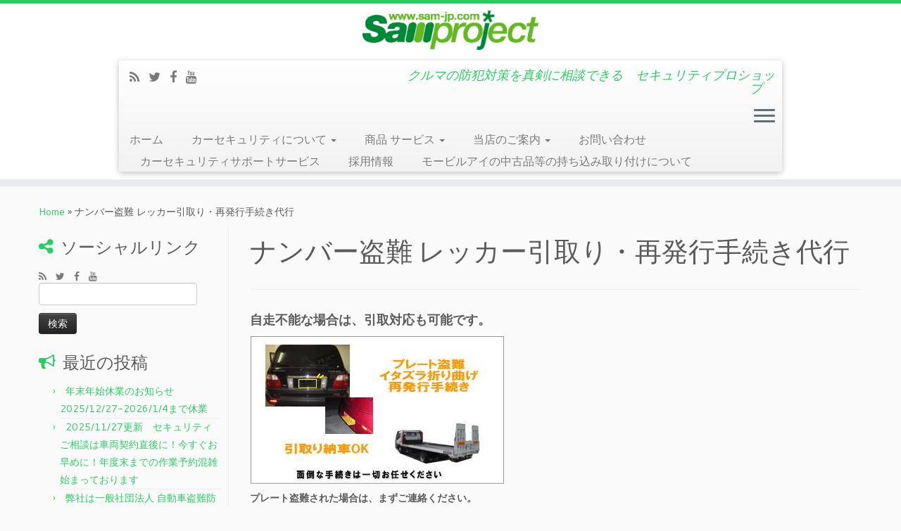

--- FILE ---
content_type: text/html; charset=UTF-8
request_url: https://www.sam-jp.com/?page_id=181
body_size: 12335
content:
<!DOCTYPE html>
<!--[if IE 7]>
<html class="ie ie7 no-js" lang="ja">
<![endif]-->
<!--[if IE 8]>
<html class="ie ie8 no-js" lang="ja">
<![endif]-->
<!--[if !(IE 7) | !(IE 8)  ]><!-->
<html class="no-js" lang="ja">
<!--<![endif]-->
					<head>
				    <meta charset="UTF-8" />
				    <meta http-equiv="X-UA-Compatible" content="IE=9; IE=8; IE=7; IE=EDGE" />
            				    <meta name="viewport" content="width=device-width, initial-scale=1.0" />
				    <link rel="profile" href="http://gmpg.org/xfn/11" />
				    <link rel="pingback" href="https://www.sam-jp.com/xmlrpc.php" />

				   <!-- html5shiv for IE8 and less  -->
				    <!--[if lt IE 9]>
				      <script src="https://www.sam-jp.com/wp-content/themes/customizr-pro/inc/assets/js/html5.js"></script>
				    <![endif]-->
				            <style id="dyn-style-fonts" type="text/css">
                    </style>
        <script>(function(html){html.className = html.className.replace(/\bno-js\b/,'js')})(document.documentElement);</script>
<title>ナンバー盗難 レッカー引取り・再発行手続き代行 &#8211; カーセキュリティ モービルアイ　プロショップ　サムプロジェクト横浜</title>
<link rel='dns-prefetch' href='//fonts.googleapis.com' />
<link rel='dns-prefetch' href='//s.w.org' />
<link rel="alternate" type="application/rss+xml" title="カーセキュリティ モービルアイ　プロショップ　サムプロジェクト横浜 &raquo; フィード" href="https://www.sam-jp.com/?feed=rss2" />
<link rel="alternate" type="application/rss+xml" title="カーセキュリティ モービルアイ　プロショップ　サムプロジェクト横浜 &raquo; コメントフィード" href="https://www.sam-jp.com/?feed=comments-rss2" />
		<script type="text/javascript">
			window._wpemojiSettings = {"baseUrl":"https:\/\/s.w.org\/images\/core\/emoji\/11.2.0\/72x72\/","ext":".png","svgUrl":"https:\/\/s.w.org\/images\/core\/emoji\/11.2.0\/svg\/","svgExt":".svg","source":{"concatemoji":"https:\/\/www.sam-jp.com\/wp-includes\/js\/wp-emoji-release.min.js?ver=5.1.19"}};
			!function(e,a,t){var n,r,o,i=a.createElement("canvas"),p=i.getContext&&i.getContext("2d");function s(e,t){var a=String.fromCharCode;p.clearRect(0,0,i.width,i.height),p.fillText(a.apply(this,e),0,0);e=i.toDataURL();return p.clearRect(0,0,i.width,i.height),p.fillText(a.apply(this,t),0,0),e===i.toDataURL()}function c(e){var t=a.createElement("script");t.src=e,t.defer=t.type="text/javascript",a.getElementsByTagName("head")[0].appendChild(t)}for(o=Array("flag","emoji"),t.supports={everything:!0,everythingExceptFlag:!0},r=0;r<o.length;r++)t.supports[o[r]]=function(e){if(!p||!p.fillText)return!1;switch(p.textBaseline="top",p.font="600 32px Arial",e){case"flag":return s([55356,56826,55356,56819],[55356,56826,8203,55356,56819])?!1:!s([55356,57332,56128,56423,56128,56418,56128,56421,56128,56430,56128,56423,56128,56447],[55356,57332,8203,56128,56423,8203,56128,56418,8203,56128,56421,8203,56128,56430,8203,56128,56423,8203,56128,56447]);case"emoji":return!s([55358,56760,9792,65039],[55358,56760,8203,9792,65039])}return!1}(o[r]),t.supports.everything=t.supports.everything&&t.supports[o[r]],"flag"!==o[r]&&(t.supports.everythingExceptFlag=t.supports.everythingExceptFlag&&t.supports[o[r]]);t.supports.everythingExceptFlag=t.supports.everythingExceptFlag&&!t.supports.flag,t.DOMReady=!1,t.readyCallback=function(){t.DOMReady=!0},t.supports.everything||(n=function(){t.readyCallback()},a.addEventListener?(a.addEventListener("DOMContentLoaded",n,!1),e.addEventListener("load",n,!1)):(e.attachEvent("onload",n),a.attachEvent("onreadystatechange",function(){"complete"===a.readyState&&t.readyCallback()})),(n=t.source||{}).concatemoji?c(n.concatemoji):n.wpemoji&&n.twemoji&&(c(n.twemoji),c(n.wpemoji)))}(window,document,window._wpemojiSettings);
		</script>
		<style type="text/css">
img.wp-smiley,
img.emoji {
	display: inline !important;
	border: none !important;
	box-shadow: none !important;
	height: 1em !important;
	width: 1em !important;
	margin: 0 .07em !important;
	vertical-align: -0.1em !important;
	background: none !important;
	padding: 0 !important;
}
</style>
	<link rel='stylesheet' id='font-customizer-style-css'  href='https://www.sam-jp.com/wp-content/themes/customizr-pro/addons/wfc/front/assets/css/font_customizer.min.css?ver=2.0.21' type='text/css' media='all' />
<link rel='stylesheet' id='tc-gfonts-css'  href='//fonts.googleapis.com/css?family=Fjalla+One:400%7CCantarell:400' type='text/css' media='all' />
<link rel='stylesheet' id='mc-front-style-css'  href='https://www.sam-jp.com/wp-content/themes/customizr-pro/addons/bundle/menu-customizer/front/assets/css/mc-front.min.css?ver=1.3.6' type='text/css' media='all' />
<link rel='stylesheet' id='wp-block-library-css'  href='https://www.sam-jp.com/wp-includes/css/dist/block-library/style.min.css?ver=5.1.19' type='text/css' media='all' />
<link rel='stylesheet' id='contact-form-7-css'  href='https://www.sam-jp.com/wp-content/plugins/contact-form-7/includes/css/styles.css?ver=4.3.1' type='text/css' media='all' />
<link rel='stylesheet' id='customizr-fa-css'  href='https://www.sam-jp.com/wp-content/themes/customizr-pro/assets/shared/fonts/fa/css/font-awesome.min.css?ver=1.3.6' type='text/css' media='all' />
<link rel='stylesheet' id='customizr-common-css'  href='https://www.sam-jp.com/wp-content/themes/customizr-pro/inc/assets/css/tc_common.min.css?ver=1.3.6' type='text/css' media='all' />
<link rel='stylesheet' id='customizr-skin-css'  href='https://www.sam-jp.com/wp-content/themes/customizr-pro/inc/assets/css/green2.min.css?ver=1.3.6' type='text/css' media='all' />
<style id='customizr-skin-inline-css' type='text/css'>

                  .site-title,.site-description,h1,h2,h3,.tc-dropcap {
                    font-family : 'Fjalla One';
                    font-weight : 400;
                  }

                  body,.navbar .nav>li>a {
                    font-family : 'Cantarell';
                    font-weight : 400;
                  }

          .tc-dropcap {
            color: #26CE61;
            float: left;
            font-size: 75px;
            line-height: 75px;
            padding-right: 8px;
            padding-left: 3px;
          }

          .skin-shadow .tc-dropcap {
            color: #26CE61;
            text-shadow: #1a8d43 -1px 0, #1a8d43 0 -1px, #1a8d43 0 1px, #1a8d43 -1px -2px;
          }

          .simple-black .tc-dropcap {
            color: #444;
          }
table { border-collapse: separate; }
                           body table { border-collapse: collapse; }
                          
.social-links .social-icon:before { content: none } 
.sticky-enabled .tc-shrink-on .site-logo img {
    					height:30px!important;width:auto!important
    				}

    				.sticky-enabled .tc-shrink-on .brand .site-title {
    					font-size:0.6em;opacity:0.8;line-height:1.2em
    				}

.tc-slider-loader-wrapper{ display:none }
html.js .tc-slider-loader-wrapper { display: block }.no-csstransforms3d .tc-slider-loader-wrapper .tc-img-gif-loader {
                                                background: url('https://www.sam-jp.com/wp-content/themes/customizr-pro/assets/front/img/slider-loader.gif') no-repeat center center;
                                         }.tc-slider-loader-wrapper .tc-css-loader > div { border-color:#26CE61; }

      .carousel .czr-item {
        line-height: 300px;
        min-height:300px;
        max-height:300px;
      }
      .tc-slider-loader-wrapper {
        line-height: 300px;
        height:300px;
      }
      .carousel .tc-slider-controls {
        line-height: 300px;
        max-height:300px;
      }

        @media (max-width: 1200px) {
          .carousel .czr-item {
            line-height: 231px;
            max-height:231px;
            min-height:231px;
          }
          .czr-item .carousel-caption {
            max-height: 201px;
            overflow: hidden;
          }
          .carousel .tc-slider-loader-wrapper {
            line-height: 231px;
            height:231px;
          }
        }

        @media (max-width: 979px) {
          .carousel .czr-item {
            line-height: 185.4px;
            max-height:185.4px;
            min-height:185.4px;
          }
          .czr-item .carousel-caption {
            max-height: 155.4px;
            overflow: hidden;
          }
          .carousel .tc-slider-loader-wrapper {
            line-height: 185.4px;
            height:185.4px;
          }
        }

        @media (max-width: 480px) {
          .carousel .czr-item {
            line-height: 114px;
            max-height:114px;
            min-height:114px;
          }
          .czr-item .carousel-caption {
            max-height: 84px;
            overflow: hidden;
          }
          .carousel .tc-slider-loader-wrapper {
            line-height: 114px;
            height:114px;
          }
        }

        @media (max-width: 320px) {
          .carousel .czr-item {
            line-height: 84px;
            max-height:84px;
            min-height:84px;
          }
          .czr-item .carousel-caption {
            max-height: 54px;
            overflow: hidden;
          }
          .carousel .tc-slider-loader-wrapper {
            line-height: 84px;
            height:84px;
          }
        }

#tc-push-footer { display: none; visibility: hidden; }
         .tc-sticky-footer #tc-push-footer.sticky-footer-enabled { display: block; }
        

@media (max-width: 979px) {
          .tc-second-menu-on .nav-collapse {
            width: inherit;
            overflow: visible;
            height: inherit;
            position:relative;
            top: inherit;
            -webkit-box-shadow: none;
            -moz-box-shadow: none;
            box-shadow: none;
            background: inherit;
          }

          .logo-centered.tc-second-menu-display-in-header-when-mobile .pull-menu-center .navbar .nav-collapse {
              width: 100%;
              text-align: center;
          }

          .logo-centered.tc-second-menu-display-in-header-when-mobile .pull-menu-center .navbar .nav-collapse .nav {
              float: initial;
              display: inline-block;
              margin: 0 -12px;
              text-align: initial;
          }

          .tc-sticky-header.sticky-enabled #tc-page-wrap .nav-collapse, #tc-page-wrap .tc-second-menu-hide-when-mobile .nav-collapse.collapse .nav {
            display:none !important;
          }

          .tc-second-menu-on .tc-hover-menu.nav ul.dropdown-menu {
            display:none;
          }
          .tc-second-menu-on .navbar .nav-collapse ul.nav>li li a {
            padding: 3px 20px;
          }
          .tc-second-menu-on .nav-collapse.collapse .nav {
            display: block;
            float: left;
            margin: inherit;
          }
          .tc-second-menu-on .nav-collapse .nav>li {
            float:left;
          }
          .tc-second-menu-on .nav-collapse .dropdown-menu {
            position:absolute;
            display: none;
            -webkit-box-shadow: 0 2px 8px rgba(0,0,0,.2);
            -moz-box-shadow: 0 2px 8px rgba(0,0,0,.2);
            box-shadow: 0 2px 8px rgba(0,0,0,.2);
            background-color: #fff;
            -webkit-border-radius: 6px;
            -moz-border-radius: 6px;
            border-radius: 6px;
            -webkit-background-clip: padding-box;
            -moz-background-clip: padding;
            background-clip: padding-box;
            padding: 5px 0;
          }
          .tc-second-menu-on .navbar .nav>li>.dropdown-menu:after, .navbar .nav>li>.dropdown-menu:before{
            content: '';
            display: inline-block;
            position: absolute;
          }
          .tc-second-menu-on .tc-hover-menu.nav .caret {
            display:inline-block;
          }
          .tc-second-menu-on .tc-hover-menu.nav li:hover>ul {
            display: block;
          }
          .tc-second-menu-on .nav a, .tc-second-menu-on .tc-hover-menu.nav a {
            border-bottom: none;
          }
          .tc-second-menu-on .dropdown-menu>li>a {
            padding: 3px 20px;
          }
          .tc-second-menu-on .tc-submenu-move .dropdown-menu>li>a:focus,.tc-second-menu-on .tc-submenu-move .dropdown-menu>li>a:hover,.tc-second-menu-on .tc-submenu-move .dropdown-submenu:focus>a, .tc-second-menu-on .tc-submenu-move .dropdown-submenu:hover>a {
            padding-left: 1.63em
          }
          .tc-second-menu-on .tc-submenu-fade .nav>li>ul {
            opacity: 0;
            top: 75%;
            visibility: hidden;
            display: block;
            -webkit-transition: all .2s ease-in-out;
            -moz-transition: all .2s ease-in-out;
            -o-transition: all .2s ease-in-out;
            -ms-transition: all .2s ease-in-out;
            transition: all .2s ease-in-out;
          }
          .tc-second-menu-on .tc-submenu-fade .nav li.open>ul, .tc-second-menu-on .tc-submenu-fade .tc-hover-menu.nav li:hover>ul {
            opacity: 1;
            top: 95%;
            visibility: visible;
          }
          .tc-second-menu-on .tc-submenu-move .dropdown-menu>li>a {
            -webkit-transition: all ease .241s;
            -moz-transition: all ease .241s;
            -o-transition: all ease .241s;
            transition: all ease .241s;
          }
          .tc-second-menu-on .dropdown-submenu>.dropdown-menu {
            top: 110%;
            left: 30%;
            left: 30%\9;
            top: 0\9;
            margin-top: -6px;
            margin-left: -1px;
            -webkit-border-radius: 6px;
            -moz-border-radius: 6px;
            border-radius: 6px;
          }
          .tc-second-menu-on .dropdown-submenu>a:after {
            content: ' ';
          }
        }


        .sticky-enabled .tc-second-menu-on .nav-collapse.collapse {
          clear:none;
        }


          #tc-sn { width: 330px;}
          .tc-sn-visible[class*=sn-left] #tc-page-wrap { left: 330px; }
          .tc-sn-visible[class*=sn-right] #tc-page-wrap { right: 330px; }
          [class*=sn-right].sn-close #tc-page-wrap, [class*=sn-left].sn-open #tc-page-wrap {
            -webkit-transform: translate3d( 330px, 0, 0 );
            -moz-transform: translate3d( 330px, 0, 0 );
            transform: translate3d( 330px, 0, 0 );
          }
          [class*=sn-right].sn-open #tc-page-wrap, [class*=sn-left].sn-close #tc-page-wrap {
            -webkit-transform: translate3d( -330px, 0, 0 );
            -moz-transform: translate3d( -330px, 0, 0 );
             transform: translate3d( -330px, 0, 0 );
          }
          /* stick the sticky header to the left/right of the page wrapper */
          .tc-sticky-header.tc-sn-visible:not(.animating)[class*=sn-left] .tc-header { left: 330px; }
          .tc-sticky-header.tc-sn-visible:not(.animating)[class*=sn-right] .tc-header { right: 330px; }
          /* ie<9 breaks using :not */
          .no-csstransforms3d .tc-sticky-header.tc-sn-visible[class*=sn-left] .tc-header { left: 330px; }
          .no-csstransforms3d .tc-sticky-header.tc-sn-visible[class*=sn-right] .tc-header { right: 330px; }
      
</style>
<link rel='stylesheet' id='customizr-style-css'  href='https://www.sam-jp.com/wp-content/themes/customizr-pro/style.css?ver=1.3.6' type='text/css' media='all' />
<link rel='stylesheet' id='fancyboxcss-css'  href='https://www.sam-jp.com/wp-content/themes/customizr-pro/inc/assets/js/fancybox/jquery.fancybox-1.3.4.min.css?ver=5.1.19' type='text/css' media='all' />
<script type='text/javascript' src='https://www.sam-jp.com/wp-includes/js/jquery/jquery.js?ver=1.12.4'></script>
<script type='text/javascript' src='https://www.sam-jp.com/wp-includes/js/jquery/jquery-migrate.min.js?ver=1.4.1'></script>
<script type='text/javascript' src='https://www.sam-jp.com/wp-content/themes/customizr-pro/inc/assets/js/modernizr.min.js?ver=1.3.6'></script>
<script type='text/javascript' src='https://www.sam-jp.com/wp-content/themes/customizr-pro/inc/assets/js/fancybox/jquery.fancybox-1.3.4.min.js?ver=1.3.6'></script>
<script type='text/javascript'>
/* <![CDATA[ */
var TCParams = {"_disabled":[],"FancyBoxState":"1","FancyBoxAutoscale":"1","SliderName":"","SliderDelay":"","SliderHover":"1","centerSliderImg":"1","SmoothScroll":{"Enabled":true,"Options":{"touchpadSupport":false}},"anchorSmoothScroll":"easeOutExpo","anchorSmoothScrollExclude":{"simple":["[class*=edd]",".tc-carousel-control",".carousel-control","[data-toggle=\"modal\"]","[data-toggle=\"dropdown\"]","[data-toggle=\"tooltip\"]","[data-toggle=\"popover\"]","[data-toggle=\"collapse\"]","[data-toggle=\"tab\"]","[class*=upme]","[class*=um-]"],"deep":{"classes":[],"ids":[]}},"ReorderBlocks":"1","centerAllImg":"1","HasComments":"","LeftSidebarClass":".span3.left.tc-sidebar","RightSidebarClass":".span3.right.tc-sidebar","LoadModernizr":"1","stickyCustomOffset":{"_initial":0,"_scrolling":0,"options":{"_static":true,"_element":""}},"stickyHeader":"1","dropdowntoViewport":"1","timerOnScrollAllBrowsers":"1","extLinksStyle":"1","extLinksTargetExt":"","extLinksSkipSelectors":{"classes":["btn","button"],"ids":[]},"dropcapEnabled":"1","dropcapWhere":{"post":"","page":""},"dropcapMinWords":"50","dropcapSkipSelectors":{"tags":["IMG","IFRAME","H1","H2","H3","H4","H5","H6","BLOCKQUOTE","UL","OL"],"classes":["btn"],"id":[]},"imgSmartLoadEnabled":"","imgSmartLoadOpts":{"parentSelectors":[".article-container",".__before_main_wrapper",".widget-front"],"opts":{"excludeImg":[".tc-holder-img"]}},"goldenRatio":"1.618","gridGoldenRatioLimit":"350","isSecondMenuEnabled":"1","secondMenuRespSet":"in-sn-before","isParallaxOn":"1","parallaxRatio":"0.55","pluginCompats":[],"frontHelpNoticesOn":"1","frontHelpNoticeParams":{"thumbnail":{"active":false,"args":{"action":"dismiss_thumbnail_help","nonce":{"id":"thumbnailNonce","handle":"1476fdd81d"},"class":"tc-thumbnail-help"}},"smartload":{"active":true,"args":{"action":"dismiss_img_smartload_help","nonce":{"id":"imgSmartLoadNonce","handle":"29e964d172"},"class":"tc-img-smartload-help"}},"sidenav":{"active":false,"args":{"action":"dismiss_sidenav_help","nonce":{"id":"sideNavNonce","handle":"14ce9c516c"},"class":"tc-sidenav-help"}},"secondMenu":{"active":false,"args":{"action":"dismiss_second_menu_notice","nonce":{"id":"secondMenuNonce","handle":"4e9b821bb4"},"class":"tc-menu-placeholder"}},"mainMenu":{"active":false,"args":{"action":"dismiss_main_menu_notice","nonce":{"id":"mainMenuNonce","handle":"99590d11f4"},"class":"tc-main-menu-notice"}},"slider":{"active":false,"args":{"action":"slider_notice_actions","nonce":{"id":"sliderNoticeNonce","handle":"32d4aa5b78"},"class":"tc-slider-notice"}},"fp":{"active":false,"args":{"action":"fp_notice_actions","nonce":{"id":"fpNoticeNonce","handle":"377f312a6e"},"class":"tc-fp-notice"}},"widget":{"active":false,"args":{"action":"dismiss_widget_notice","nonce":{"id":"WidgetNonce","handle":"ea78396b5e"}}}},"ajaxUrl":"https:\/\/www.sam-jp.com\/wp-admin\/admin-ajax.php","isDevMode":""};
/* ]]> */
</script>
<script type='text/javascript' src='https://www.sam-jp.com/wp-content/themes/customizr-pro/inc/assets/js/tc-scripts.min.js?ver=1.3.6'></script>
<link rel='https://api.w.org/' href='https://www.sam-jp.com/index.php?rest_route=/' />
<link rel="EditURI" type="application/rsd+xml" title="RSD" href="https://www.sam-jp.com/xmlrpc.php?rsd" />
<link rel="wlwmanifest" type="application/wlwmanifest+xml" href="https://www.sam-jp.com/wp-includes/wlwmanifest.xml" /> 
<meta name="generator" content="WordPress 5.1.19" />
<link rel="canonical" href="https://www.sam-jp.com/?page_id=181" />
<link rel='shortlink' href='https://www.sam-jp.com/?p=181' />
<link rel="alternate" type="application/json+oembed" href="https://www.sam-jp.com/index.php?rest_route=%2Foembed%2F1.0%2Fembed&#038;url=https%3A%2F%2Fwww.sam-jp.com%2F%3Fpage_id%3D181" />
<link rel="alternate" type="text/xml+oembed" href="https://www.sam-jp.com/index.php?rest_route=%2Foembed%2F1.0%2Fembed&#038;url=https%3A%2F%2Fwww.sam-jp.com%2F%3Fpage_id%3D181&#038;format=xml" />
<link rel="icon" href="https://www.sam-jp.com/wp-content/uploads/2016/01/cropped-samlogo-32x32.jpg" sizes="32x32" />
<link rel="icon" href="https://www.sam-jp.com/wp-content/uploads/2016/01/cropped-samlogo-192x192.jpg" sizes="192x192" />
<link rel="apple-touch-icon-precomposed" href="https://www.sam-jp.com/wp-content/uploads/2016/01/cropped-samlogo-180x180.jpg" />
<meta name="msapplication-TileImage" content="https://www.sam-jp.com/wp-content/uploads/2016/01/cropped-samlogo-270x270.jpg" />
        <style id="dyn-style-others" type="text/css">
                    </style>
        				</head>
				
	<body class="page-template-default page page-id-181 tc-fade-hover-links skin-shadow tc-l-sidebar tc-center-images skin-green2 tc-sticky-header sticky-disabled tc-transparent-on-scroll tc-side-menu tc-sticky-footer sn-right-mc_slide_top" itemscope itemtype="http://schema.org/WebPage">

              <nav id="tc-sn" class="tc-sn navbar" role="navigation">
            <div class="tc-sn-inner nav-collapse">
              <div class="btn-toggle-nav sn-toggle pull-right"><button type="button" class="btn menu-btn"  title="Close" aria-label="Close"><span class="icon-bar"></span><span class="icon-bar"></span><span class="icon-bar"></span> </button></div><div class="sn-nav-wrapper"><div class="menu-sam-main-container"><ul id="menu-sam-main" class="nav sn-nav"><li id="menu-item-125" class="menu-item menu-item-type-custom menu-item-object-custom menu-item-home menu-item-125"><a href="http://www.sam-jp.com">ホーム</a></li>
<li id="menu-item-130" class="menu-item menu-item-type-post_type menu-item-object-page current-menu-ancestor current-menu-parent current_page_parent current_page_ancestor menu-item-has-children dropdown menu-item-130"><a href="https://www.sam-jp.com/?page_id=126">カーセキュリティについて <strong class="caret"></strong></a>
<ul class="dropdown-menu">
	<li id="menu-item-131" class="menu-item menu-item-type-post_type menu-item-object-page menu-item-131"><a href="https://www.sam-jp.com/?page_id=38">初めてのカーセキュリティ</a></li>
	<li id="menu-item-133" class="menu-item menu-item-type-post_type menu-item-object-page menu-item-133"><a href="https://www.sam-jp.com/?page_id=110">車両盗難/車上荒らし　実際被害にあわれてしまった方</a></li>
	<li id="menu-item-135" class="menu-item menu-item-type-post_type menu-item-object-page menu-item-135"><a href="https://www.sam-jp.com/?page_id=102">セキュリティ装着済中古車購入でサポート店をお探しの方</a></li>
	<li id="menu-item-136" class="menu-item menu-item-type-post_type menu-item-object-page menu-item-136"><a href="https://www.sam-jp.com/?page_id=98">他店装着等、誤作動でお困りの方</a></li>
	<li id="menu-item-134" class="menu-item menu-item-type-post_type menu-item-object-page menu-item-134"><a href="https://www.sam-jp.com/?page_id=106">セキュリティ付き車両が作動不良や不動/エンジンがかからなくなってしまった</a></li>
	<li id="menu-item-132" class="menu-item menu-item-type-post_type menu-item-object-page menu-item-132"><a href="https://www.sam-jp.com/?page_id=114">セキュリティシステムの乗せ替え 買取</a></li>
	<li id="menu-item-250" class="menu-item menu-item-type-post_type menu-item-object-page current-menu-item page_item page-item-181 current_page_item menu-item-250"><a href="https://www.sam-jp.com/?page_id=181" aria-current="page">ナンバー盗難 レッカー引取り・再発行手続き代行</a></li>
	<li id="menu-item-251" class="menu-item menu-item-type-post_type menu-item-object-page menu-item-251"><a href="https://www.sam-jp.com/?page_id=177">やられてしまったらすぐに連絡を！被害後のレッカー引取・修理 復旧 対策</a></li>
	<li id="menu-item-236" class="menu-item menu-item-type-post_type menu-item-object-page menu-item-236"><a href="https://www.sam-jp.com/?page_id=22">Grgoカーセキュリティシステム</a></li>
	<li id="menu-item-237" class="menu-item menu-item-type-post_type menu-item-object-page menu-item-237"><a href="https://www.sam-jp.com/?page_id=24">Pantheraカーセキュリティシステム</a></li>
	<li id="menu-item-690" class="menu-item menu-item-type-post_type menu-item-object-page menu-item-690"><a href="https://www.sam-jp.com/?page_id=90">ココセコム</a></li>
</ul>
</li>
<li id="menu-item-235" class="menu-item menu-item-type-post_type menu-item-object-page menu-item-has-children dropdown menu-item-235"><a href="https://www.sam-jp.com/?page_id=137">商品 サービス <strong class="caret"></strong></a>
<ul class="dropdown-menu">
	<li id="menu-item-247" class="menu-item menu-item-type-post_type menu-item-object-page menu-item-247"><a href="https://www.sam-jp.com/?page_id=22">Grgoカーセキュリティシステム</a></li>
	<li id="menu-item-248" class="menu-item menu-item-type-post_type menu-item-object-page menu-item-248"><a href="https://www.sam-jp.com/?page_id=24">Pantheraカーセキュリティシステム</a></li>
	<li id="menu-item-244" class="menu-item menu-item-type-post_type menu-item-object-page menu-item-244"><a href="https://www.sam-jp.com/?page_id=26">追突警報装置モービルアイ</a></li>
	<li id="menu-item-246" class="menu-item menu-item-type-post_type menu-item-object-page menu-item-246"><a href="https://www.sam-jp.com/?page_id=161">電装品の持ち込品取付</a></li>
	<li id="menu-item-238" class="menu-item menu-item-type-post_type menu-item-object-page menu-item-238"><a href="https://www.sam-jp.com/?page_id=141">ドライブレコーダー</a></li>
	<li id="menu-item-241" class="menu-item menu-item-type-post_type menu-item-object-page menu-item-241"><a href="https://www.sam-jp.com/?page_id=149">レーダー探知機</a></li>
	<li id="menu-item-239" class="menu-item menu-item-type-post_type menu-item-object-page menu-item-239"><a href="https://www.sam-jp.com/?page_id=153">ボディコーティング</a></li>
	<li id="menu-item-240" class="menu-item menu-item-type-post_type menu-item-object-page menu-item-240"><a href="https://www.sam-jp.com/?page_id=157">ルームクリーニング</a></li>
	<li id="menu-item-245" class="menu-item menu-item-type-post_type menu-item-object-page menu-item-245"><a href="https://www.sam-jp.com/?page_id=94">防犯カメラシステム</a></li>
	<li id="menu-item-249" class="menu-item menu-item-type-post_type menu-item-object-page menu-item-249"><a href="https://www.sam-jp.com/?page_id=189">キャンピングカーレンタル・フルフラット積載車のレンタル</a></li>
	<li id="menu-item-601" class="menu-item menu-item-type-post_type menu-item-object-page menu-item-601"><a href="https://www.sam-jp.com/?page_id=165">キーレスエントリー修理 取付 交換</a></li>
	<li id="menu-item-242" class="menu-item menu-item-type-post_type menu-item-object-page menu-item-242"><a href="https://www.sam-jp.com/?page_id=227">自動車関連業者様向けサービス</a></li>
	<li id="menu-item-243" class="menu-item menu-item-type-post_type menu-item-object-page menu-item-243"><a href="https://www.sam-jp.com/?page_id=185">横浜へお引越しされたら　ナンバー変更 名義変更代行</a></li>
</ul>
</li>
<li id="menu-item-259" class="menu-item menu-item-type-post_type menu-item-object-page menu-item-has-children dropdown menu-item-259"><a href="https://www.sam-jp.com/?page_id=193">当店のご案内 <strong class="caret"></strong></a>
<ul class="dropdown-menu">
	<li id="menu-item-257" class="menu-item menu-item-type-post_type menu-item-object-page menu-item-257"><a href="https://www.sam-jp.com/?page_id=201">アクセス・営業案内</a></li>
	<li id="menu-item-256" class="menu-item menu-item-type-post_type menu-item-object-page menu-item-256"><a href="https://www.sam-jp.com/?page_id=205">防犯のご相談-入庫-完成までの流れ</a></li>
	<li id="menu-item-255" class="menu-item menu-item-type-post_type menu-item-object-page menu-item-255"><a href="https://www.sam-jp.com/?page_id=210">プライバシーポリシー</a></li>
	<li id="menu-item-254" class="menu-item menu-item-type-post_type menu-item-object-page menu-item-254"><a href="https://www.sam-jp.com/?page_id=214">特定商取引法に基づく表記</a></li>
	<li id="menu-item-253" class="menu-item menu-item-type-post_type menu-item-object-page menu-item-253"><a href="https://www.sam-jp.com/?page_id=218">免責事項</a></li>
	<li id="menu-item-452" class="menu-item menu-item-type-post_type menu-item-object-page menu-item-452"><a href="https://www.sam-jp.com/?page_id=443">カーライフお役たちリンク集</a></li>
</ul>
</li>
<li id="menu-item-636" class="menu-item menu-item-type-post_type menu-item-object-page menu-item-636"><a href="https://www.sam-jp.com/?page_id=119">お問い合わせ</a></li>
<li id="menu-item-719" class="menu-item menu-item-type-post_type menu-item-object-page menu-item-719"><a href="https://www.sam-jp.com/?page_id=707">カーセキュリティサポートサービス</a></li>
<li id="menu-item-907" class="menu-item menu-item-type-post_type menu-item-object-page menu-item-907"><a href="https://www.sam-jp.com/?page_id=904">採用情報</a></li>
<li id="menu-item-1061" class="menu-item menu-item-type-post_type menu-item-object-page menu-item-1061"><a href="https://www.sam-jp.com/?page_id=1057">モービルアイの中古品等の持ち込み取り付けについて</a></li>
</ul></div></div>            </div><!--.tc-sn-inner -->
          </nav><!-- //#tc-sn -->
        
    <div id="tc-page-wrap" class="">

  		
  	   	<header class="tc-header clearfix row-fluid tc-tagline-off tc-title-logo-on  tc-shrink-on tc-menu-on logo-centered tc-second-menu-on tc-second-menu-in-sn-before-when-mobile" role="banner">
  			
        <div class="brand span3 pull-left">
        <a class="site-logo" href="https://www.sam-jp.com/" title="カーセキュリティ モービルアイ　プロショップ　サムプロジェクト横浜 | クルマの防犯対策を真剣に相談できる　セキュリティプロショップ　"><img src="https://www.sam-jp.com/wp-content/uploads/2016/01/top-main-logo1.gif" alt="Back Home" width="300" height="67" style="max-width:250px;max-height:100px" data-no-retina class=" attachment-15"/></a>        </div> <!-- brand span3 -->

        <div class="container outside"><h2 class="site-description">クルマの防犯対策を真剣に相談できる　セキュリティプロショップ　</h2></div>      	<div class="navbar-wrapper clearfix span9 tc-submenu-fade tc-submenu-move tc-open-on-hover pull-menu-left">
        	<div class="navbar resp">
          		<div class="navbar-inner" role="navigation">
            		<div class="row-fluid">
              		<div class="social-block span5"><div class="social-links"><a rel="nofollow" class="social-icon icon-feed"  title="Subscribe to my rss feed" aria-label="Subscribe to my rss feed" href="http://ozco.sakura.ne.jp/dbsam/feed/rss/"  target="_blank" ><i class="fa fa-rss"></i></a><a rel="nofollow" class="social-icon icon-twitter"  title="Follow me on Twitter" aria-label="Follow me on Twitter" href="https://twitter.com/sam_project"  target="_blank" ><i class="fa fa-twitter"></i></a><a rel="nofollow" class="social-icon icon-facebook"  title="Follow me on Facebook" aria-label="Follow me on Facebook" href="https://www.facebook.com/gosamproject"  target="_blank" ><i class="fa fa-facebook"></i></a><a rel="nofollow" class="social-icon icon-youtube"  title="Follow me on Youtube" aria-label="Follow me on Youtube" href="https://www.youtube.com/user/samproject"  target="_blank" ><i class="fa fa-youtube"></i></a></div></div><h2 class="span7 inside site-description">クルマの防犯対策を真剣に相談できる　セキュリティプロショップ　</h2><div class="btn-toggle-nav sn-toggle pull-right"><button type="button" class="btn menu-btn"  title="Open the menu" aria-label="Open the menu"><span class="icon-bar"></span><span class="icon-bar"></span><span class="icon-bar"></span> </button></div><div class="nav-collapse collapse tc-hover-menu-wrapper"><div class="menu-sam-main-container"><ul id="menu-sam-main-3" class="nav tc-hover-menu"><li class="menu-item menu-item-type-custom menu-item-object-custom menu-item-home menu-item-125"><a href="http://www.sam-jp.com">ホーム</a></li>
<li class="menu-item menu-item-type-post_type menu-item-object-page current-menu-ancestor current-menu-parent current_page_parent current_page_ancestor menu-item-has-children dropdown menu-item-130"><a href="https://www.sam-jp.com/?page_id=126">カーセキュリティについて <strong class="caret"></strong></a>
<ul class="dropdown-menu">
	<li class="menu-item menu-item-type-post_type menu-item-object-page menu-item-131"><a href="https://www.sam-jp.com/?page_id=38">初めてのカーセキュリティ</a></li>
	<li class="menu-item menu-item-type-post_type menu-item-object-page menu-item-133"><a href="https://www.sam-jp.com/?page_id=110">車両盗難/車上荒らし　実際被害にあわれてしまった方</a></li>
	<li class="menu-item menu-item-type-post_type menu-item-object-page menu-item-135"><a href="https://www.sam-jp.com/?page_id=102">セキュリティ装着済中古車購入でサポート店をお探しの方</a></li>
	<li class="menu-item menu-item-type-post_type menu-item-object-page menu-item-136"><a href="https://www.sam-jp.com/?page_id=98">他店装着等、誤作動でお困りの方</a></li>
	<li class="menu-item menu-item-type-post_type menu-item-object-page menu-item-134"><a href="https://www.sam-jp.com/?page_id=106">セキュリティ付き車両が作動不良や不動/エンジンがかからなくなってしまった</a></li>
	<li class="menu-item menu-item-type-post_type menu-item-object-page menu-item-132"><a href="https://www.sam-jp.com/?page_id=114">セキュリティシステムの乗せ替え 買取</a></li>
	<li class="menu-item menu-item-type-post_type menu-item-object-page current-menu-item page_item page-item-181 current_page_item menu-item-250"><a href="https://www.sam-jp.com/?page_id=181" aria-current="page">ナンバー盗難 レッカー引取り・再発行手続き代行</a></li>
	<li class="menu-item menu-item-type-post_type menu-item-object-page menu-item-251"><a href="https://www.sam-jp.com/?page_id=177">やられてしまったらすぐに連絡を！被害後のレッカー引取・修理 復旧 対策</a></li>
	<li class="menu-item menu-item-type-post_type menu-item-object-page menu-item-236"><a href="https://www.sam-jp.com/?page_id=22">Grgoカーセキュリティシステム</a></li>
	<li class="menu-item menu-item-type-post_type menu-item-object-page menu-item-237"><a href="https://www.sam-jp.com/?page_id=24">Pantheraカーセキュリティシステム</a></li>
	<li class="menu-item menu-item-type-post_type menu-item-object-page menu-item-690"><a href="https://www.sam-jp.com/?page_id=90">ココセコム</a></li>
</ul>
</li>
<li class="menu-item menu-item-type-post_type menu-item-object-page menu-item-has-children dropdown menu-item-235"><a href="https://www.sam-jp.com/?page_id=137">商品 サービス <strong class="caret"></strong></a>
<ul class="dropdown-menu">
	<li class="menu-item menu-item-type-post_type menu-item-object-page menu-item-247"><a href="https://www.sam-jp.com/?page_id=22">Grgoカーセキュリティシステム</a></li>
	<li class="menu-item menu-item-type-post_type menu-item-object-page menu-item-248"><a href="https://www.sam-jp.com/?page_id=24">Pantheraカーセキュリティシステム</a></li>
	<li class="menu-item menu-item-type-post_type menu-item-object-page menu-item-244"><a href="https://www.sam-jp.com/?page_id=26">追突警報装置モービルアイ</a></li>
	<li class="menu-item menu-item-type-post_type menu-item-object-page menu-item-246"><a href="https://www.sam-jp.com/?page_id=161">電装品の持ち込品取付</a></li>
	<li class="menu-item menu-item-type-post_type menu-item-object-page menu-item-238"><a href="https://www.sam-jp.com/?page_id=141">ドライブレコーダー</a></li>
	<li class="menu-item menu-item-type-post_type menu-item-object-page menu-item-241"><a href="https://www.sam-jp.com/?page_id=149">レーダー探知機</a></li>
	<li class="menu-item menu-item-type-post_type menu-item-object-page menu-item-239"><a href="https://www.sam-jp.com/?page_id=153">ボディコーティング</a></li>
	<li class="menu-item menu-item-type-post_type menu-item-object-page menu-item-240"><a href="https://www.sam-jp.com/?page_id=157">ルームクリーニング</a></li>
	<li class="menu-item menu-item-type-post_type menu-item-object-page menu-item-245"><a href="https://www.sam-jp.com/?page_id=94">防犯カメラシステム</a></li>
	<li class="menu-item menu-item-type-post_type menu-item-object-page menu-item-249"><a href="https://www.sam-jp.com/?page_id=189">キャンピングカーレンタル・フルフラット積載車のレンタル</a></li>
	<li class="menu-item menu-item-type-post_type menu-item-object-page menu-item-601"><a href="https://www.sam-jp.com/?page_id=165">キーレスエントリー修理 取付 交換</a></li>
	<li class="menu-item menu-item-type-post_type menu-item-object-page menu-item-242"><a href="https://www.sam-jp.com/?page_id=227">自動車関連業者様向けサービス</a></li>
	<li class="menu-item menu-item-type-post_type menu-item-object-page menu-item-243"><a href="https://www.sam-jp.com/?page_id=185">横浜へお引越しされたら　ナンバー変更 名義変更代行</a></li>
</ul>
</li>
<li class="menu-item menu-item-type-post_type menu-item-object-page menu-item-has-children dropdown menu-item-259"><a href="https://www.sam-jp.com/?page_id=193">当店のご案内 <strong class="caret"></strong></a>
<ul class="dropdown-menu">
	<li class="menu-item menu-item-type-post_type menu-item-object-page menu-item-257"><a href="https://www.sam-jp.com/?page_id=201">アクセス・営業案内</a></li>
	<li class="menu-item menu-item-type-post_type menu-item-object-page menu-item-256"><a href="https://www.sam-jp.com/?page_id=205">防犯のご相談-入庫-完成までの流れ</a></li>
	<li class="menu-item menu-item-type-post_type menu-item-object-page menu-item-255"><a href="https://www.sam-jp.com/?page_id=210">プライバシーポリシー</a></li>
	<li class="menu-item menu-item-type-post_type menu-item-object-page menu-item-254"><a href="https://www.sam-jp.com/?page_id=214">特定商取引法に基づく表記</a></li>
	<li class="menu-item menu-item-type-post_type menu-item-object-page menu-item-253"><a href="https://www.sam-jp.com/?page_id=218">免責事項</a></li>
	<li class="menu-item menu-item-type-post_type menu-item-object-page menu-item-452"><a href="https://www.sam-jp.com/?page_id=443">カーライフお役たちリンク集</a></li>
</ul>
</li>
<li class="menu-item menu-item-type-post_type menu-item-object-page menu-item-636"><a href="https://www.sam-jp.com/?page_id=119">お問い合わせ</a></li>
<li class="menu-item menu-item-type-post_type menu-item-object-page menu-item-719"><a href="https://www.sam-jp.com/?page_id=707">カーセキュリティサポートサービス</a></li>
<li class="menu-item menu-item-type-post_type menu-item-object-page menu-item-907"><a href="https://www.sam-jp.com/?page_id=904">採用情報</a></li>
<li class="menu-item menu-item-type-post_type menu-item-object-page menu-item-1061"><a href="https://www.sam-jp.com/?page_id=1057">モービルアイの中古品等の持ち込み取り付けについて</a></li>
</ul></div></div>          			</div><!-- /.row-fluid -->
          		</div><!-- /.navbar-inner -->
        	</div><!-- /.navbar resp -->
      	</div><!-- /.navbar-wrapper -->
    	  		</header>
  		<div id="tc-reset-margin-top" class="container-fluid" style="margin-top:103px"></div><div id="main-wrapper" class="container">

    <div class="tc-hot-crumble container" role="navigation"><div class="row"><div class="span12"><div class="breadcrumb-trail breadcrumbs" itemprop="breadcrumb"><span class="trail-begin"><a href="https://www.sam-jp.com" title="カーセキュリティ モービルアイ　プロショップ　サムプロジェクト横浜" rel="home" class="trail-begin">Home</a></span> <span class="sep">&raquo;</span> <span class="trail-end">ナンバー盗難 レッカー引取り・再発行手続き代行</span></div></div></div></div>
    <div class="container" role="main">
        <div class="row column-content-wrapper">

            
        <div class="span3 left tc-sidebar">
           <div id="left" class="widget-area" role="complementary">
              <aside class="social-block widget widget_social"><h3 class="widget-title">ソーシャルリンク</h3><div class="social-links"><a rel="nofollow" class="social-icon icon-feed"  title="Subscribe to my rss feed" aria-label="Subscribe to my rss feed" href="http://ozco.sakura.ne.jp/dbsam/feed/rss/"  target="_blank" ><i class="fa fa-rss"></i></a><a rel="nofollow" class="social-icon icon-twitter"  title="Follow me on Twitter" aria-label="Follow me on Twitter" href="https://twitter.com/sam_project"  target="_blank" ><i class="fa fa-twitter"></i></a><a rel="nofollow" class="social-icon icon-facebook"  title="Follow me on Facebook" aria-label="Follow me on Facebook" href="https://www.facebook.com/gosamproject"  target="_blank" ><i class="fa fa-facebook"></i></a><a rel="nofollow" class="social-icon icon-youtube"  title="Follow me on Youtube" aria-label="Follow me on Youtube" href="https://www.youtube.com/user/samproject"  target="_blank" ><i class="fa fa-youtube"></i></a></div></aside><aside id="search-2" class="widget widget_search"><form role="search" method="get" id="searchform" class="searchform" action="https://www.sam-jp.com/">
				<div>
					<label class="screen-reader-text" for="s">検索:</label>
					<input type="text" value="" name="s" id="s" />
					<input type="submit" id="searchsubmit" value="検索" />
				</div>
			</form></aside>		<aside id="recent-posts-2" class="widget widget_recent_entries">		<h3 class="widget-title">最近の投稿</h3>		<ul>
											<li>
					<a href="https://www.sam-jp.com/?p=1282">年末年始休業のお知らせ 2025/12/27-2026/1/4まで休業</a>
									</li>
											<li>
					<a href="https://www.sam-jp.com/?p=1318">2025/11/27更新　セキュリティご相談は車両契約直後に！今すぐお早めに！年度末までの作業予約混雑始まっております</a>
									</li>
											<li>
					<a href="https://www.sam-jp.com/?p=1299">弊社は一般社団法人 自動車盗難防止協会 特別会員です</a>
									</li>
											<li>
					<a href="https://www.sam-jp.com/?p=1222">7/10更新・納車が間近で今から新規でセキュリティのご相談されるお客様へ</a>
									</li>
											<li>
					<a href="https://www.sam-jp.com/?p=1214">休日や夜もOKカーセキュリティのオンライン相談もお気軽にご利用ください</a>
									</li>
					</ul>
		</aside><aside id="archives-2" class="widget widget_archive"><h3 class="widget-title">アーカイブ</h3>		<ul>
				<li><a href='https://www.sam-jp.com/?m=202512'>2025年12月</a></li>
	<li><a href='https://www.sam-jp.com/?m=202511'>2025年11月</a></li>
	<li><a href='https://www.sam-jp.com/?m=202412'>2024年12月</a></li>
	<li><a href='https://www.sam-jp.com/?m=202407'>2024年7月</a></li>
	<li><a href='https://www.sam-jp.com/?m=202406'>2024年6月</a></li>
	<li><a href='https://www.sam-jp.com/?m=202405'>2024年5月</a></li>
	<li><a href='https://www.sam-jp.com/?m=202111'>2021年11月</a></li>
	<li><a href='https://www.sam-jp.com/?m=202108'>2021年8月</a></li>
	<li><a href='https://www.sam-jp.com/?m=202005'>2020年5月</a></li>
	<li><a href='https://www.sam-jp.com/?m=202003'>2020年3月</a></li>
	<li><a href='https://www.sam-jp.com/?m=202002'>2020年2月</a></li>
	<li><a href='https://www.sam-jp.com/?m=201908'>2019年8月</a></li>
	<li><a href='https://www.sam-jp.com/?m=201902'>2019年2月</a></li>
	<li><a href='https://www.sam-jp.com/?m=201811'>2018年11月</a></li>
	<li><a href='https://www.sam-jp.com/?m=201810'>2018年10月</a></li>
	<li><a href='https://www.sam-jp.com/?m=201809'>2018年9月</a></li>
	<li><a href='https://www.sam-jp.com/?m=201704'>2017年4月</a></li>
	<li><a href='https://www.sam-jp.com/?m=201703'>2017年3月</a></li>
	<li><a href='https://www.sam-jp.com/?m=201701'>2017年1月</a></li>
		</ul>
			</aside><aside id="categories-2" class="widget widget_categories"><h3 class="widget-title">カテゴリー</h3>		<ul>
				<li class="cat-item cat-item-7"><a href="https://www.sam-jp.com/?cat=7" title="セール、特価、キャンペーンのページ">セール</a>
</li>
	<li class="cat-item cat-item-1"><a href="https://www.sam-jp.com/?cat=1" >未分類</a>
</li>
		</ul>
			</aside>            </div><!-- //#left or //#right -->
        </div><!--.tc-sidebar -->

        
                <div id="content" class="span9 article-container tc-gallery-style">

                    
                        
                                                                                    
                                                                    <article id="page-181" class="row-fluid post-181 page type-page status-publish hentry">
                                                <header class="entry-header">
          <h1 class="entry-title ">ナンバー盗難 レッカー引取り・再発行手続き代行</h1><hr class="featurette-divider __before_content">        </header>
        
        <div class="entry-content">
          <h4>自走不能な場合は、引取対応も可能です。</h4>
<p><a href="http://ozco.sakura.ne.jp/dbsam/wp-content/uploads/2016/01/secu-replate360210.jpg" class="grouped_elements" rel="tc-fancybox-group181" rel="attachment wp-att-476"><img class="alignnone size-full wp-image-476" src="http://ozco.sakura.ne.jp/dbsam/wp-content/uploads/2016/01/secu-replate360210.jpg" alt="secu-replate360210" width="362" height="211" srcset="https://www.sam-jp.com/wp-content/uploads/2016/01/secu-replate360210.jpg 362w, https://www.sam-jp.com/wp-content/uploads/2016/01/secu-replate360210-300x175.jpg 300w" sizes="(max-width: 362px) 100vw, 362px" /></a></p>
<h5>プレート盗難された場合は、まずご連絡ください。</h5>
<div class="typeB">
<div class="left">
<p>再発行の面倒な手続きは全てお任せください。希望ナンバー取得もOKです。再発行手続きと同時にナンバープレート盗難防止ボルトの使用をオススメします。安心の防犯対策のご相談も承ります。<br />
<b>・プレート再発行手続き代行 ￥8,000～+税<br />
・自走不能の場合￥15,000～+税</b></p>
</div>
<h3><strong><a href="/?page_id=119">お問い合わせはこちら</a></strong></h3>
</div>
        </div>

                                            </article>
                                
                            
                        
                    
                </div><!--.article-container -->

           
        </div><!--.row -->
    </div><!-- .container role: main -->

    <div id="tc-push-footer"></div>
</div><!-- //#main-wrapper -->

  		<!-- FOOTER -->
  		<footer id="footer" class="">
  		 					<div class="container footer-widgets ">
                    <div class="row widget-area" role="complementary">
												
							<div id="footer_one" class="span4">
																
										<aside id="search-4" class="widget widget_search"><h3 class="widget-title">サイト内検索</h3><form role="search" method="get" id="searchform" class="searchform" action="https://www.sam-jp.com/">
				<div>
					<label class="screen-reader-text" for="s">検索:</label>
					<input type="text" value="" name="s" id="s" />
					<input type="submit" id="searchsubmit" value="検索" />
				</div>
			</form></aside>
																							</div><!-- .{$key}_widget_class -->

						
							<div id="footer_two" class="span4">
																
										<aside id="text-3" class="widget widget_text"><h3 class="widget-title">首都高 新横浜出口と第三 都筑ICからすぐ！</h3>			<div class="textwidget"><p>横浜市都筑区大熊町224-5<br />
入庫・出庫時駅送迎OK<br />
お気軽にご利用くださいませ</p>
</div>
		</aside>
																							</div><!-- .{$key}_widget_class -->

						
							<div id="footer_three" class="span4">
																
										<aside id="text-4" class="widget widget_text"><h3 class="widget-title">お問い合わせは</h3>			<div class="textwidget"><p>メールでお気軽に<br />
<B><A href="/?page_id=119"><FONT size="+1" color="#00cc00">お問い合わせはこちら</FONT></A></B></p>
</div>
		</aside>
																							</div><!-- .{$key}_widget_class -->

																	</div><!-- .row.widget-area -->
				</div><!--.footer-widgets -->
				    				 <div class="colophon">
			 	<div class="container">
			 		<div class="row-fluid">
					    <div class="span3 social-block pull-left"><span class="social-links"><a rel="nofollow" class="social-icon icon-feed"  title="Subscribe to my rss feed" aria-label="Subscribe to my rss feed" href="http://ozco.sakura.ne.jp/dbsam/feed/rss/"  target="_blank" ><i class="fa fa-rss"></i></a><a rel="nofollow" class="social-icon icon-twitter"  title="Follow me on Twitter" aria-label="Follow me on Twitter" href="https://twitter.com/sam_project"  target="_blank" ><i class="fa fa-twitter"></i></a><a rel="nofollow" class="social-icon icon-facebook"  title="Follow me on Facebook" aria-label="Follow me on Facebook" href="https://www.facebook.com/gosamproject"  target="_blank" ><i class="fa fa-facebook"></i></a><a rel="nofollow" class="social-icon icon-youtube"  title="Follow me on Youtube" aria-label="Follow me on Youtube" href="https://www.youtube.com/user/samproject"  target="_blank" ><i class="fa fa-youtube"></i></a></span></div><div class="span6 credits"><p>&middot; <span class="fc-copyright"><span class="fc-copyright-text">© 2016</span> <a class="fc-copyright-link" href="http://www.sam-jp.com" title="サムプロジェクト横浜" rel="bookmark" target="_self">サムプロジェクト横浜</a></span> &middot;</p></div>	      			</div><!-- .row-fluid -->
	      		</div><!-- .container -->
	      	</div><!-- .colophon -->
	    	  		</footer>
    </div><!-- //#tc-page-wrapper -->
		<script type='text/javascript'>
/* <![CDATA[ */
var FrontParams = {"SavedSelectorsSettings":{"body":{"zone":"body","selector":"body","not":".social-block a, footer#footer .colophon .social-block a, .social-block.widget_social a","subset":null,"font-family":"Helvetica Neue, Helvetica, Arial, sans-serif","font-weight":"normal","font-style":null,"color":"#5A5A5A","font-size":"14px","line-height":"20px","text-align":"inherit","text-decoration":"none","text-transform":"none","letter-spacing":0,"static-effect":"none","icon":false,"important":false,"title":false},"site_title":{"zone":"header","selector":".tc-header .brand .site-title","not":null,"subset":null,"font-family":"Helvetica Neue, Helvetica, Arial, sans-serif","font-weight":"bold","font-style":null,"color":"main","color-hover":"main","font-size":"40px","line-height":"38px","text-align":"inherit","text-decoration":"none!important","text-transform":"none","letter-spacing":0,"static-effect":"none","icon":false,"important":false,"title":false},"site_description":{"zone":"header","selector":".navbar-wrapper .navbar h2, h2.site-description","not":null,"subset":null,"font-family":"Helvetica Neue, Helvetica, Arial, sans-serif","font-weight":"normal","font-style":"italic","color":"main","font-size":"18px","line-height":"19px","text-align":"right","text-decoration":"none","text-transform":"none","letter-spacing":0,"static-effect":"none","icon":false,"important":false,"title":false},"menu_items":{"zone":"header","selector":".tc-header .navbar .nav > li > a, .tc-header .dropdown-menu > li > a, .tc-sn .nav > li > a, .tc-sn .dropdown-menu > li > a","not":null,"subset":null,"font-family":"Helvetica Neue, Helvetica, Arial, sans-serif","font-weight":"normal","font-style":null,"color":"#777","color-hover":"main","font-size":"16px","line-height":"20px","text-align":"inherit","text-decoration":"none","text-transform":"none","letter-spacing":0,"static-effect":"none","icon":false,"important":false,"title":false},"slider_title":{"zone":"marketing","selector":".carousel-caption h1","not":null,"subset":null,"font-family":"Helvetica Neue, Helvetica, Arial, sans-serif","font-weight":"bold","font-style":null,"color":"#FFF","font-size":"38px","line-height":"38px","text-align":"inherit","text-decoration":"none","text-transform":"none","letter-spacing":0,"static-effect":"none","icon":false,"important":false,"title":false},"slider_text":{"zone":"marketing","selector":".carousel-caption .lead","not":null,"subset":null,"font-family":"Helvetica Neue, Helvetica, Arial, sans-serif","font-weight":"200","font-style":null,"color":"#FFF","font-size":"21px","line-height":"21px","text-align":"inherit","text-decoration":"none","text-transform":"none","letter-spacing":0,"static-effect":"none","icon":false,"important":false,"title":false},"slider_button":{"zone":"marketing","selector":".carousel-caption .btn","not":null,"subset":null,"font-family":"Helvetica Neue, Helvetica, Arial, sans-serif","font-weight":"200","font-style":null,"color":"#FFF","color-hover":"#FFF","font-size":"17.5px","line-height":"20px","text-align":"inherit","text-decoration":"none","text-transform":"none","letter-spacing":0,"static-effect":"none","icon":false,"important":false,"title":false},"fp_title":{"zone":"marketing","selector":".widget-front h2, .fpc-marketing .fpc-widget-front h2.fp-title","not":null,"subset":null,"font-family":"Helvetica Neue, Helvetica, Arial, sans-serif","font-weight":"normal","font-style":null,"color":"#5A5A5A","font-size":"32px","line-height":"32px","text-align":"inherit","text-decoration":"none","text-transform":"none","letter-spacing":0,"static-effect":"none","icon":false,"important":false,"title":false},"fp_text":{"zone":"marketing","selector":".widget-front p, .fpc-marketing .fpc-widget-front .fp-excerpt","not":null,"subset":null,"font-family":"Helvetica Neue, Helvetica, Arial, sans-serif","font-weight":"normal","font-style":null,"color":"#5A5A5A","font-size":"14px","line-height":"20px","text-align":"inherit","text-decoration":"none","text-transform":"none","letter-spacing":0,"static-effect":"none","icon":false,"important":false,"title":false},"fp_btn":{"zone":"marketing","selector":".widget-front .btn, .fpc-marketing .fpc-widget-front .fpc-btn","not":null,"subset":null,"font-family":"Helvetica Neue, Helvetica, Arial, sans-serif","font-weight":"normal","font-style":null,"color":"#FFF","color-hover":"#FFF","font-size":"17px","line-height":"20px","text-align":"inherit","text-decoration":"none","text-transform":"none","letter-spacing":0,"static-effect":"none","icon":false,"important":false,"title":false},"single_post_title":{"zone":"post","selector":".single #content .entry-header .entry-title, .page #content .entry-header .entry-title","not":null,"subset":null,"font-family":"Helvetica Neue, Helvetica, Arial, sans-serif","font-weight":"normal","font-style":null,"color":"#5A5A5A","font-size":"38px","line-height":"38px","text-align":"inherit","text-decoration":"none","text-transform":"none","letter-spacing":0,"static-effect":"none","icon":"article h1.format-icon, article h2.format-icon","important":false,"title":false},"post_list_titles":{"zone":"post","selector":".blog .entry-header .entry-title > a, .blog .tc-grid .entry-title, .archive .entry-header .entry-title > a","not":".blog .entry-header .entry-title .edit-link a, .archive .entry-header .entry-title .edit-link a","subset":null,"font-family":"Helvetica Neue, Helvetica, Arial, sans-serif","font-weight":"normal","font-style":null,"color":"main","color-hover":"main","font-size":"38px","line-height":"38px","text-align":"inherit","text-decoration":"none","text-transform":"none","letter-spacing":0,"static-effect":"none","icon":".blog .entry-header .entry-title.format-icon, .archive .entry-header .entry-title.format-icon","important":false,"title":false},"archive_titles":{"zone":"post","selector":".blog #content > .entry-header h1, .blog #content > .entry-header h2, .archive #content .archive-header h1, .archive #content .archive-header h2","not":null,"subset":null,"font-family":"Helvetica Neue, Helvetica, Arial, sans-serif","font-weight":"normal","font-style":null,"color":"#5A5A5A","font-size":"38px","line-height":"38px","text-align":"inherit","text-decoration":"none","text-transform":"none","letter-spacing":0,"static-effect":"none","icon":".archive #content .archive-header h1.format-icon, .archive #content .archive-header h2.format-icon","important":false,"title":false},"post_content":{"zone":"post","selector":".entry-content p, .entry-summary p","not":null,"subset":null,"font-family":"Helvetica Neue, Helvetica, Arial, sans-serif","font-weight":"normal","font-style":null,"color":"#5A5A5A","font-size":"14px","line-height":"20px","text-align":"inherit","text-decoration":"none","text-transform":"none","letter-spacing":0,"static-effect":"none","icon":false,"important":false,"title":false},"post_metas":{"zone":"post","selector":".entry-meta","not":null,"subset":null,"font-family":"Helvetica Neue, Helvetica, Arial, sans-serif","font-weight":"normal","font-style":null,"color":"#5A5A5A","font-size":"12px","line-height":"20px","text-align":"inherit","text-decoration":"none","text-transform":"none","letter-spacing":0,"static-effect":"none","icon":false,"important":false,"title":false},"post_links":{"zone":"post","selector":".entry-content a, .entry-summary a","not":null,"subset":null,"font-family":"Helvetica Neue, Helvetica, Arial, sans-serif","font-weight":"normal","font-style":null,"color":"main","color-hover":"main","font-size":"14px","line-height":"20px","text-align":"inherit","text-decoration":"none","text-transform":"none","letter-spacing":0,"static-effect":"none","icon":false,"important":false,"title":false},"post_hone":{"zone":"post","selector":"#content .entry-content h1","not":null,"subset":null,"font-family":"Helvetica Neue, Helvetica, Arial, sans-serif","font-weight":"normal","font-style":null,"color":"#5A5A5A","font-size":"38px","line-height":"38px","text-align":"inherit","text-decoration":"none","text-transform":"none","letter-spacing":0,"static-effect":"none","icon":false,"important":false,"title":false},"post_htwo":{"zone":"post","selector":"#content .entry-content h2","not":null,"subset":null,"font-family":"Helvetica Neue, Helvetica, Arial, sans-serif","font-weight":"normal","font-style":null,"color":"#5A5A5A","font-size":"32px","line-height":"32px","text-align":"inherit","text-decoration":"none","text-transform":"none","letter-spacing":0,"static-effect":"none","icon":false,"important":false,"title":false},"post_hthree":{"zone":"post","selector":"#content .entry-content h3","not":null,"subset":null,"font-family":"Helvetica Neue, Helvetica, Arial, sans-serif","font-weight":"normal","font-style":null,"color":"#5A5A5A","font-size":"24px","line-height":"24px","text-align":"inherit","text-decoration":"none","text-transform":"none","letter-spacing":0,"static-effect":"none","icon":false,"important":false,"title":false},"post_hfour":{"zone":"post","selector":"#content .entry-content h4","not":null,"subset":null,"font-family":"Helvetica Neue, Helvetica, Arial, sans-serif","font-weight":"normal","font-style":null,"color":"#5A5A5A","font-size":"18px","line-height":"18px","text-align":"inherit","text-decoration":"none","text-transform":"none","letter-spacing":0,"static-effect":"none","icon":false,"important":false,"title":false},"post_hfive":{"zone":"post","selector":"#content .entry-content h5","not":null,"subset":null,"font-family":"Helvetica Neue, Helvetica, Arial, sans-serif","font-weight":"normal","font-style":null,"color":"#5A5A5A","font-size":"14px","line-height":"14px","text-align":"inherit","text-decoration":"none","text-transform":"none","letter-spacing":0,"static-effect":"none","icon":false,"important":false,"title":false},"post_hsix":{"zone":"post","selector":"#content .entry-content h6","not":null,"subset":null,"font-family":"Helvetica Neue, Helvetica, Arial, sans-serif","font-weight":"normal","font-style":null,"color":"#5A5A5A","font-size":"12px","line-height":"12px","text-align":"inherit","text-decoration":"none","text-transform":"none","letter-spacing":0,"static-effect":"none","icon":false,"important":false,"title":false},"blockquote":{"zone":"post","selector":"#content .entry-content blockquote p","not":null,"subset":null,"font-family":"Helvetica Neue, Helvetica, Arial, sans-serif","font-weight":"normal","font-style":null,"color":"#5A5A5A","font-size":"14px","line-height":"20px","text-align":"inherit","text-decoration":"none","text-transform":"none","letter-spacing":0,"static-effect":"none","icon":false,"important":false,"title":false},"comment_title":{"zone":"comments","selector":"h2#tc-comment-title","not":null,"subset":null,"font-family":"Helvetica Neue, Helvetica, Arial, sans-serif","font-weight":"normal","font-style":null,"color":"#5A5A5A","font-size":"32px","line-height":"32px","text-align":"inherit","text-decoration":"none","text-transform":"none","letter-spacing":0,"static-effect":"none","icon":"h2#tc-comment-title","important":false,"title":false},"comment_author":{"zone":"comments","selector":".comment cite","not":".comment .edit-link a","subset":null,"font-family":"Helvetica Neue, Helvetica, Arial, sans-serif","font-weight":"normal","font-style":null,"color":"#5A5A5A","font-size":"23px","line-height":"26px","text-align":"inherit","text-decoration":"none","text-transform":"none","letter-spacing":0,"static-effect":"none","icon":false,"important":false,"title":false},"comment_content":{"zone":"comments","selector":".comment-content","not":null,"subset":null,"font-family":"Helvetica Neue, Helvetica, Arial, sans-serif","font-weight":"normal","font-style":null,"color":"#5A5A5A","font-size":"14px","line-height":"20px","text-align":"inherit","text-decoration":"none","text-transform":"none","letter-spacing":0,"static-effect":"none","icon":false,"important":false,"title":false},"sidebars_widget_title":{"zone":"sidebars","selector":".tc-sidebar h3.widget-title","not":null,"subset":null,"font-family":"Helvetica Neue, Helvetica, Arial, sans-serif","font-weight":"bold","font-style":null,"color":"#5A5A5A","font-size":"24px","line-height":"24px","text-align":"inherit","text-decoration":"none","text-transform":"none","letter-spacing":0,"static-effect":"none","icon":".tc-sidebar h3.widget-title","important":false,"title":false},"sidebars_links":{"zone":"sidebars","selector":".tc-sidebar a","not":null,"subset":null,"font-family":"Helvetica Neue, Helvetica, Arial, sans-serif","font-weight":"normal","font-style":null,"color":"main","color-hover":"main","font-size":"13px","line-height":"20px","text-align":"inherit","text-decoration":"none","text-transform":"none","letter-spacing":0,"static-effect":"none","icon":false,"important":false,"title":false},"footer_widget_title":{"zone":"footer","selector":"footer#footer .footer-widgets h3.widget-title","not":null,"subset":null,"font-family":"Helvetica Neue, Helvetica, Arial, sans-serif","font-weight":"bold","font-style":null,"color":"#FAFAFA","font-size":"24px","line-height":"24px","text-align":"inherit","text-decoration":"none","text-transform":"none","letter-spacing":0,"static-effect":"none","icon":"footer#footer .footer-widgets h3.widget-title","important":false,"title":false},"footer_credits":{"zone":"footer","selector":"footer#footer .colophon a, footer#footer .colophon p","not":null,"subset":null,"font-family":"Helvetica Neue, Helvetica, Arial, sans-serif","font-weight":"normal","font-style":null,"color":"#5A5A5A","font-size":"11px","line-height":"21px","text-align":"inherit","text-decoration":"none","text-transform":"none","letter-spacing":0,"static-effect":"none","icon":false,"important":false,"title":false}},"DefaultSettings":{"body":{"zone":"body","selector":"body","not":".social-block a, footer#footer .colophon .social-block a, .social-block.widget_social a","subset":null,"font-family":"Helvetica Neue, Helvetica, Arial, sans-serif","font-weight":"normal","font-style":null,"color":"#5A5A5A","font-size":"14px","line-height":"20px","text-align":"inherit","text-decoration":"none","text-transform":"none","letter-spacing":0,"static-effect":"none","icon":false,"important":false,"title":false},"site_title":{"zone":"header","selector":".tc-header .brand .site-title","not":null,"subset":null,"font-family":"Helvetica Neue, Helvetica, Arial, sans-serif","font-weight":"bold","font-style":null,"color":"main","color-hover":"main","font-size":"40px","line-height":"38px","text-align":"inherit","text-decoration":"none!important","text-transform":"none","letter-spacing":0,"static-effect":"none","icon":false,"important":false,"title":false},"site_description":{"zone":"header","selector":".navbar-wrapper .navbar h2, h2.site-description","not":null,"subset":null,"font-family":"Helvetica Neue, Helvetica, Arial, sans-serif","font-weight":"normal","font-style":"italic","color":"main","font-size":"18px","line-height":"19px","text-align":"right","text-decoration":"none","text-transform":"none","letter-spacing":0,"static-effect":"none","icon":false,"important":false,"title":false},"menu_items":{"zone":"header","selector":".tc-header .navbar .nav > li > a, .tc-header .dropdown-menu > li > a, .tc-sn .nav > li > a, .tc-sn .dropdown-menu > li > a","not":null,"subset":null,"font-family":"Helvetica Neue, Helvetica, Arial, sans-serif","font-weight":"normal","font-style":null,"color":"#777","color-hover":"main","font-size":"16px","line-height":"20px","text-align":"inherit","text-decoration":"none","text-transform":"none","letter-spacing":0,"static-effect":"none","icon":false,"important":false,"title":false},"slider_title":{"zone":"marketing","selector":".carousel-caption h1","not":null,"subset":null,"font-family":"Helvetica Neue, Helvetica, Arial, sans-serif","font-weight":"bold","font-style":null,"color":"#FFF","font-size":"38px","line-height":"38px","text-align":"inherit","text-decoration":"none","text-transform":"none","letter-spacing":0,"static-effect":"none","icon":false,"important":false,"title":false},"slider_text":{"zone":"marketing","selector":".carousel-caption .lead","not":null,"subset":null,"font-family":"Helvetica Neue, Helvetica, Arial, sans-serif","font-weight":"200","font-style":null,"color":"#FFF","font-size":"21px","line-height":"21px","text-align":"inherit","text-decoration":"none","text-transform":"none","letter-spacing":0,"static-effect":"none","icon":false,"important":false,"title":false},"slider_button":{"zone":"marketing","selector":".carousel-caption .btn","not":null,"subset":null,"font-family":"Helvetica Neue, Helvetica, Arial, sans-serif","font-weight":"200","font-style":null,"color":"#FFF","color-hover":"#FFF","font-size":"17.5px","line-height":"20px","text-align":"inherit","text-decoration":"none","text-transform":"none","letter-spacing":0,"static-effect":"none","icon":false,"important":false,"title":false},"fp_title":{"zone":"marketing","selector":".widget-front h2, .fpc-marketing .fpc-widget-front h2.fp-title","not":null,"subset":null,"font-family":"Helvetica Neue, Helvetica, Arial, sans-serif","font-weight":"normal","font-style":null,"color":"#5A5A5A","font-size":"32px","line-height":"32px","text-align":"inherit","text-decoration":"none","text-transform":"none","letter-spacing":0,"static-effect":"none","icon":false,"important":false,"title":false},"fp_text":{"zone":"marketing","selector":".widget-front p, .fpc-marketing .fpc-widget-front .fp-excerpt","not":null,"subset":null,"font-family":"Helvetica Neue, Helvetica, Arial, sans-serif","font-weight":"normal","font-style":null,"color":"#5A5A5A","font-size":"14px","line-height":"20px","text-align":"inherit","text-decoration":"none","text-transform":"none","letter-spacing":0,"static-effect":"none","icon":false,"important":false,"title":false},"fp_btn":{"zone":"marketing","selector":".widget-front .btn, .fpc-marketing .fpc-widget-front .fpc-btn","not":null,"subset":null,"font-family":"Helvetica Neue, Helvetica, Arial, sans-serif","font-weight":"normal","font-style":null,"color":"#FFF","color-hover":"#FFF","font-size":"17px","line-height":"20px","text-align":"inherit","text-decoration":"none","text-transform":"none","letter-spacing":0,"static-effect":"none","icon":false,"important":false,"title":false},"single_post_title":{"zone":"post","selector":".single #content .entry-header .entry-title, .page #content .entry-header .entry-title","not":null,"subset":null,"font-family":"Helvetica Neue, Helvetica, Arial, sans-serif","font-weight":"normal","font-style":null,"color":"#5A5A5A","font-size":"38px","line-height":"38px","text-align":"inherit","text-decoration":"none","text-transform":"none","letter-spacing":0,"static-effect":"none","icon":"article h1.format-icon, article h2.format-icon","important":false,"title":false},"post_list_titles":{"zone":"post","selector":".blog .entry-header .entry-title > a, .blog .tc-grid .entry-title, .archive .entry-header .entry-title > a","not":".blog .entry-header .entry-title .edit-link a, .archive .entry-header .entry-title .edit-link a","subset":null,"font-family":"Helvetica Neue, Helvetica, Arial, sans-serif","font-weight":"normal","font-style":null,"color":"main","color-hover":"main","font-size":"38px","line-height":"38px","text-align":"inherit","text-decoration":"none","text-transform":"none","letter-spacing":0,"static-effect":"none","icon":".blog .entry-header .entry-title.format-icon, .archive .entry-header .entry-title.format-icon","important":false,"title":false},"archive_titles":{"zone":"post","selector":".blog #content > .entry-header h1, .blog #content > .entry-header h2, .archive #content .archive-header h1, .archive #content .archive-header h2","not":null,"subset":null,"font-family":"Helvetica Neue, Helvetica, Arial, sans-serif","font-weight":"normal","font-style":null,"color":"#5A5A5A","font-size":"38px","line-height":"38px","text-align":"inherit","text-decoration":"none","text-transform":"none","letter-spacing":0,"static-effect":"none","icon":".archive #content .archive-header h1.format-icon, .archive #content .archive-header h2.format-icon","important":false,"title":false},"post_content":{"zone":"post","selector":".entry-content p, .entry-summary p","not":null,"subset":null,"font-family":"Helvetica Neue, Helvetica, Arial, sans-serif","font-weight":"normal","font-style":null,"color":"#5A5A5A","font-size":"14px","line-height":"20px","text-align":"inherit","text-decoration":"none","text-transform":"none","letter-spacing":0,"static-effect":"none","icon":false,"important":false,"title":false},"post_metas":{"zone":"post","selector":".entry-meta","not":null,"subset":null,"font-family":"Helvetica Neue, Helvetica, Arial, sans-serif","font-weight":"normal","font-style":null,"color":"#5A5A5A","font-size":"12px","line-height":"20px","text-align":"inherit","text-decoration":"none","text-transform":"none","letter-spacing":0,"static-effect":"none","icon":false,"important":false,"title":false},"post_links":{"zone":"post","selector":".entry-content a, .entry-summary a","not":null,"subset":null,"font-family":"Helvetica Neue, Helvetica, Arial, sans-serif","font-weight":"normal","font-style":null,"color":"main","color-hover":"main","font-size":"14px","line-height":"20px","text-align":"inherit","text-decoration":"none","text-transform":"none","letter-spacing":0,"static-effect":"none","icon":false,"important":false,"title":false},"post_hone":{"zone":"post","selector":"#content .entry-content h1","not":null,"subset":null,"font-family":"Helvetica Neue, Helvetica, Arial, sans-serif","font-weight":"normal","font-style":null,"color":"#5A5A5A","font-size":"38px","line-height":"38px","text-align":"inherit","text-decoration":"none","text-transform":"none","letter-spacing":0,"static-effect":"none","icon":false,"important":false,"title":false},"post_htwo":{"zone":"post","selector":"#content .entry-content h2","not":null,"subset":null,"font-family":"Helvetica Neue, Helvetica, Arial, sans-serif","font-weight":"normal","font-style":null,"color":"#5A5A5A","font-size":"32px","line-height":"32px","text-align":"inherit","text-decoration":"none","text-transform":"none","letter-spacing":0,"static-effect":"none","icon":false,"important":false,"title":false},"post_hthree":{"zone":"post","selector":"#content .entry-content h3","not":null,"subset":null,"font-family":"Helvetica Neue, Helvetica, Arial, sans-serif","font-weight":"normal","font-style":null,"color":"#5A5A5A","font-size":"24px","line-height":"24px","text-align":"inherit","text-decoration":"none","text-transform":"none","letter-spacing":0,"static-effect":"none","icon":false,"important":false,"title":false},"post_hfour":{"zone":"post","selector":"#content .entry-content h4","not":null,"subset":null,"font-family":"Helvetica Neue, Helvetica, Arial, sans-serif","font-weight":"normal","font-style":null,"color":"#5A5A5A","font-size":"18px","line-height":"18px","text-align":"inherit","text-decoration":"none","text-transform":"none","letter-spacing":0,"static-effect":"none","icon":false,"important":false,"title":false},"post_hfive":{"zone":"post","selector":"#content .entry-content h5","not":null,"subset":null,"font-family":"Helvetica Neue, Helvetica, Arial, sans-serif","font-weight":"normal","font-style":null,"color":"#5A5A5A","font-size":"14px","line-height":"14px","text-align":"inherit","text-decoration":"none","text-transform":"none","letter-spacing":0,"static-effect":"none","icon":false,"important":false,"title":false},"post_hsix":{"zone":"post","selector":"#content .entry-content h6","not":null,"subset":null,"font-family":"Helvetica Neue, Helvetica, Arial, sans-serif","font-weight":"normal","font-style":null,"color":"#5A5A5A","font-size":"12px","line-height":"12px","text-align":"inherit","text-decoration":"none","text-transform":"none","letter-spacing":0,"static-effect":"none","icon":false,"important":false,"title":false},"blockquote":{"zone":"post","selector":"#content .entry-content blockquote p","not":null,"subset":null,"font-family":"Helvetica Neue, Helvetica, Arial, sans-serif","font-weight":"normal","font-style":null,"color":"#5A5A5A","font-size":"14px","line-height":"20px","text-align":"inherit","text-decoration":"none","text-transform":"none","letter-spacing":0,"static-effect":"none","icon":false,"important":false,"title":false},"comment_title":{"zone":"comments","selector":"h2#tc-comment-title","not":null,"subset":null,"font-family":"Helvetica Neue, Helvetica, Arial, sans-serif","font-weight":"normal","font-style":null,"color":"#5A5A5A","font-size":"32px","line-height":"32px","text-align":"inherit","text-decoration":"none","text-transform":"none","letter-spacing":0,"static-effect":"none","icon":"h2#tc-comment-title","important":false,"title":false},"comment_author":{"zone":"comments","selector":".comment cite","not":".comment .edit-link a","subset":null,"font-family":"Helvetica Neue, Helvetica, Arial, sans-serif","font-weight":"normal","font-style":null,"color":"#5A5A5A","font-size":"23px","line-height":"26px","text-align":"inherit","text-decoration":"none","text-transform":"none","letter-spacing":0,"static-effect":"none","icon":false,"important":false,"title":false},"comment_content":{"zone":"comments","selector":".comment-content","not":null,"subset":null,"font-family":"Helvetica Neue, Helvetica, Arial, sans-serif","font-weight":"normal","font-style":null,"color":"#5A5A5A","font-size":"14px","line-height":"20px","text-align":"inherit","text-decoration":"none","text-transform":"none","letter-spacing":0,"static-effect":"none","icon":false,"important":false,"title":false},"sidebars_widget_title":{"zone":"sidebars","selector":".tc-sidebar h3.widget-title","not":null,"subset":null,"font-family":"Helvetica Neue, Helvetica, Arial, sans-serif","font-weight":"bold","font-style":null,"color":"#5A5A5A","font-size":"24px","line-height":"24px","text-align":"inherit","text-decoration":"none","text-transform":"none","letter-spacing":0,"static-effect":"none","icon":".tc-sidebar h3.widget-title","important":false,"title":false},"sidebars_links":{"zone":"sidebars","selector":".tc-sidebar a","not":null,"subset":null,"font-family":"Helvetica Neue, Helvetica, Arial, sans-serif","font-weight":"normal","font-style":null,"color":"main","color-hover":"main","font-size":"13px","line-height":"20px","text-align":"inherit","text-decoration":"none","text-transform":"none","letter-spacing":0,"static-effect":"none","icon":false,"important":false,"title":false},"footer_widget_title":{"zone":"footer","selector":"footer#footer .footer-widgets h3.widget-title","not":null,"subset":null,"font-family":"Helvetica Neue, Helvetica, Arial, sans-serif","font-weight":"bold","font-style":null,"color":"#FAFAFA","font-size":"24px","line-height":"24px","text-align":"inherit","text-decoration":"none","text-transform":"none","letter-spacing":0,"static-effect":"none","icon":"footer#footer .footer-widgets h3.widget-title","important":false,"title":false},"footer_credits":{"zone":"footer","selector":"footer#footer .colophon a, footer#footer .colophon p","not":null,"subset":null,"font-family":"Helvetica Neue, Helvetica, Arial, sans-serif","font-weight":"normal","font-style":null,"color":"#5A5A5A","font-size":"11px","line-height":"21px","text-align":"inherit","text-decoration":"none","text-transform":"none","letter-spacing":0,"static-effect":"none","icon":false,"important":false,"title":false}}};
/* ]]> */
</script>
<script type='text/javascript' src='https://www.sam-jp.com/wp-content/themes/customizr-pro/addons/wfc/front/assets/js/font-customizer-front.min.js?ver=2.0.21'></script>
<script type='text/javascript' src='https://www.sam-jp.com/wp-content/plugins/contact-form-7/includes/js/jquery.form.min.js?ver=3.51.0-2014.06.20'></script>
<script type='text/javascript'>
/* <![CDATA[ */
var _wpcf7 = {"loaderUrl":"https:\/\/www.sam-jp.com\/wp-content\/plugins\/contact-form-7\/images\/ajax-loader.gif","recaptchaEmpty":"\u3042\u306a\u305f\u304c\u30ed\u30dc\u30c3\u30c8\u3067\u306f\u306a\u3044\u3053\u3068\u3092\u8a3c\u660e\u3057\u3066\u304f\u3060\u3055\u3044\u3002","sending":"\u9001\u4fe1\u4e2d ..."};
/* ]]> */
</script>
<script type='text/javascript' src='https://www.sam-jp.com/wp-content/plugins/contact-form-7/includes/js/scripts.js?ver=4.3.1'></script>
<script type='text/javascript' src='https://www.sam-jp.com/wp-includes/js/comment-reply.min.js?ver=5.1.19'></script>
<script type='text/javascript' src='https://www.sam-jp.com/wp-includes/js/jquery/ui/core.min.js?ver=1.11.4'></script>
<script type='text/javascript' src='https://www.sam-jp.com/wp-includes/js/jquery/ui/effect.min.js?ver=1.11.4'></script>
<script type='text/javascript' src='https://www.sam-jp.com/wp-includes/js/wp-embed.min.js?ver=5.1.19'></script>
<div id="tc-footer-btt-wrapper" class="tc-btt-wrapper right"><i class="btt-arrow"></i></div>	</body>
	</html>

--- FILE ---
content_type: text/css
request_url: https://www.sam-jp.com/wp-content/themes/customizr-pro/style.css?ver=1.3.6
body_size: 623
content:
/**
* Theme Name: Customizr Pro
* Theme URI: http://presscustomizr.com/extension/customizr-pro/
* Description: The pro version of the popular Customizr WordPress theme.
* Version: 1.3.6
* Author: Press Customizr
* Author URI: http://presscustomizr.com/
* Tags: one-column, two-columns, three-columns, left-sidebar, right-sidebar, custom-menu, custom-colors, featured-images, full-width-template, theme-options, threaded-comments, translation-ready, sticky-post, post-formats, rtl-language-support, editor-style
* Text Domain: customizr
* Copyright: (c) 2014 - 2017 Nicolas GUILLAUME (Press Customizr), Nice, France
* License: GNU General Public License v2.0 or later
* License URI: http://www.gnu.org/licenses/gpl-2.0.html
*/


/**
* The styleheets of Customizr are located in inc/assets/css. Each skin has its own stylesheet : blue.css, green.css, ...
* The current stylesheet is loaded after the main skin stylesheet.
*
* IMPORTANT : If you write your CSS code below, it will be deleted when you'll update the theme.
* If you want to make quick style test / changes, consider using the Custom CSS section in appearance > customize > advanced options > Custom CSS, it will persist on update since it is saved in your database.
* To make important CSS customizations, you'll want to use a child theme and add your css code in the style.css file of it.
*/